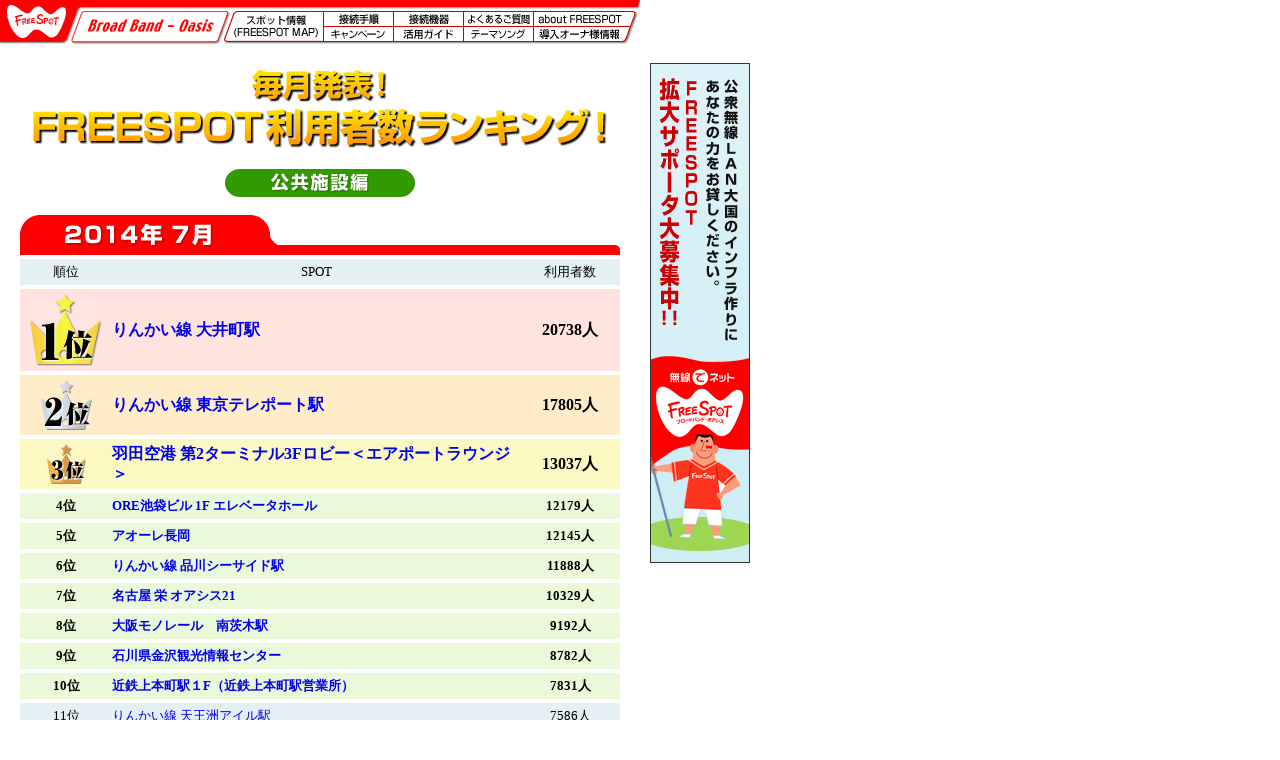

--- FILE ---
content_type: text/html; charset=EUC-JP
request_url: https://www.freespot.com/owners/syslog_access_ranking_shisetsu/2014_07.html
body_size: 18166
content:
<html>
<head>
<title>freespot.com</title>
<meta http-equiv="Content-Type" content="text/html; charset=EUC-JP">
<link rel="stylesheet" href="../../main.css" type="text/css">
<style type="text/css">
<!--
#maincontents {
	padding: 20px 20px 0;
}<html>
<head>
<title>freespot.com</title>
<meta http-equiv="Content-Type" content="text/html; charset=EUC-JP">
<link rel="stylesheet" href="../../main.css" type="text/css">
<style type="text/css">
<!--
#maincontents {
	padding: 20px 20px 0;
}
#maincontents h1 {
	margin-top: 5px;
	text-align: center;
}
#maincontents p {
	font-size: 80%;
	line-height: 130%;
	text-align: center;
}
#maincontents #ranking td {
	padding: 5px 0;
	font-size: 80%;
	line-height: 130%;
	border-bottom: 4px solid #FFFFFF;
	background-color: #E4F0F3;
}
#maincontents #ranking td#header {
	padding: 0;
	background-color: #FFFFFF;
}
#maincontents #ranking .subtitle td {
	background-color: #EEEEEE;
}
#maincontents #ranking .big td {
	font-size: 100%;
	line-height: 130%;
	font-weight: bold;
}
#maincontents #ranking .big.gold td {
	background-color: #FFE3DF;
}
#maincontents #ranking .big.silver td {
	background-color: #FFECC8;
}
#maincontents #ranking .big.bronze td {
	background-color: #FBF8C1;
}
#maincontents #ranking .middle td {
	background-color: #EBF9DB;
	font-weight: bold;
}
-->
</style>
<script language="JavaScript" type="text/JavaScript">
<!--
function MM_openBrWindow(theURL,winName,features) { //v2.0
  window.open(theURL,winName,features);
}
function MM_swapImgRestore() { //v3.0
  var i,x,a=document.MM_sr; for(i=0;a&&i<a.length&&(x=a[i])&&x.oSrc;i++) x.src=x.oSrc;
}
function MM_preloadImages() { //v3.0
  var d=document; if(d.images){ if(!d.MM_p) d.MM_p=new Array();
    var i,j=d.MM_p.length,a=MM_preloadImages.arguments; for(i=0; i<a.length; i++)
    if (a[i].indexOf("#")!=0){ d.MM_p[j]=new Image; d.MM_p[j++].src=a[i];}}
}

function MM_findObj(n, d) { //v4.01
  var p,i,x;  if(!d) d=document; if((p=n.indexOf("?"))>0&&parent.frames.length) {
    d=parent.frames[n.substring(p+1)].document; n=n.substring(0,p);}
  if(!(x=d[n])&&d.all) x=d.all[n]; for (i=0;!x&&i<d.forms.length;i++) x=d.forms[i][n];
  for(i=0;!x&&d.layers&&i<d.layers.length;i++) x=MM_findObj(n,d.layers[i].document);
  if(!x && d.getElementById) x=d.getElementById(n); return x;
}

function MM_swapImage() { //v3.0
  var i,j=0,x,a=MM_swapImage.arguments; document.MM_sr=new Array; for(i=0;i<(a.length-2);i+=3)
   if ((x=MM_findObj(a[i]))!=null){document.MM_sr[j++]=x; if(!x.oSrc) x.oSrc=x.src; x.src=a[i+2];}
}
//-->
</script>
</head>
<body bgcolor="#FFFFFF" leftmargin="0" topmargin="0" marginwidth="0" marginheight="0" onLoad="MM_preloadImages('../../images/head/head_03_over.gif','../../images/head/head_04_over.gif','../../images/head/head_05_over.gif','../../images/head/head_06_over.gif','../../images/head/head_07_over.gif','../../images/head/head_08_over.gif','../../images/head/head_09_over.gif','../../images/head/head_10_over.gif','../../images/head/head_11_over.gif','../../images/foot/foot_01_over.gif','../../images/foot/foot_02_over.gif','../../images/foot/foot_04_over.gif','../../images/head/head_13_over.gif','../../images/head/head_14_over.gif')"><!-- #BeginLibraryItem "/Library/head.lbi" --><script language="JavaScript" src="../../freespot.js"></script> <a name="00"></a>
<table border="0" cellpadding="0" cellspacing="0" width="640">
  <tr>
    <td colspan="6"><img name="head_01" src="../../images/head/head_01.gif" width="640" height="11" border="0" alt=""></td>
  </tr>
  <tr>
    <td rowspan="3"><img name="head_02" src="../../images/head/head_02.gif" width="224" height="34" border="0" alt=""></td>
    <td rowspan="2"><a href="../../index.html" onMouseOut="MM_swapImgRestore()" onMouseOver="MM_swapImage('head_03','','../../images/head/head_03_over.gif',1)"><img name="head_03" src="../../images/head/head_03.gif" width="99" height="31" border="0" alt=""></a></td>
    <td><a href="../../users/howto.html" onMouseOut="MM_swapImgRestore()" onMouseOver="MM_swapImage('head_04','','../../images/head/head_04_over.gif',1)"><img name="head_04" src="../../images/head/head_04.gif" width="70" height="15" border="0" alt=""></a></td>
    <td><a href="../../users/tool.html" onMouseOut="MM_swapImgRestore()" onMouseOver="MM_swapImage('head_05','','../../images/head/head_05_over.gif',1)"><img name="head_05" src="../../images/head/head_05.gif" width="70" height="15" border="0" alt=""></a></td>
    <td><a href="../../users/qanda.html" onMouseOut="MM_swapImgRestore()" onMouseOver="MM_swapImage('head_06','','../../images/head/head_06_over.gif',1)"><img name="head_06" src="../../images/head/head_06.gif" width="70" height="15" border="0" alt=""></a></td>
    <td><a href="../../about/index.html" onMouseOut="MM_swapImgRestore()" onMouseOver="MM_swapImage('head_07','','../../images/head/head_07_over.gif',1)"><img name="head_07" src="../../images/head/head_07.gif" width="107" height="15" border="0" alt=""></a></td>
  </tr>
  <tr>
    <td><a href="../../campaign/index.html" onMouseOut="MM_swapImgRestore()" onMouseOver="MM_swapImage('head_13','','../../images/head/head_13_over.gif',1)"><img name="head_13" src="../../images/head/head_13.gif" width="70" height="16" border="0" alt=""></a></td>
    <td><a href="../../users/guide.html" onMouseOut="MM_swapImgRestore()" onMouseOver="MM_swapImage('head_09','','../../images/head/head_09_over.gif',1)"><img name="head_09" src="../../images/head/head_09.gif" width="70" height="16" border="0" alt=""></a></td>
    <td><a href="../../lanlan/new.html" onMouseOut="MM_swapImgRestore()" onMouseOver="MM_swapImage('head_14','','../../images/head/head_14_over.gif',1)"><img name="head_14" src="../../images/head/head_14.gif" width="70" height="16" border="0" alt=""></a></td>
    <td><a href="../../index.html" onMouseOut="MM_swapImgRestore()" onMouseOver="MM_swapImage('head_11','','../../images/head/head_11_over.gif',1)"><img name="head_11" src="../../images/head/head_11.gif" width="107" height="16" border="0" alt=""></a></td>
  </tr>
  <tr>
    <td colspan="5"><img name="head_12" src="../../images/head/head_12.gif" width="416" height="3" border="0" alt=""></td>
  </tr>
</table>
<!-- #EndLibraryItem --><table width="750" border="0" cellspacing="0" cellpadding="0">
  <tr valign="top">
    <td width="640">
	
<div id="maincontents">

<h1><img src="images/ranking_01.gif" alt="毎月発表！FREESPOT利用者数ランキング！" width="574" height="78"></h1>
<p><img src="images/ranking_02.gif" alt="Cafe・飲食店編" width="190" height="28" style="margin-bottom:5px;"></p>
<table border="0" cellspacing="0" cellpadding="0" id="ranking">
	<tr>
		<td colspan="3" id="header"><img src="images/ranking_2014_07.gif" alt="2014年7月" width="600" height="40"></td>
	</tr>
	<tr>
		<td width="92" align="center">順位</td>
		<td width="408" align="center">SPOT</td>
		<td width="100" align="center">利用者数</td>
	</tr>
	<tr class="big gold">
		<td align="center"><img src="images/ranking_04.gif" width="72" height="72"></td>
		<td><a href="http://www.freespot.com/map/tenpo.php?n=1306" target="_parent">りんかい線   大井町駅</a></td>
		<td align="center">20738人</td>
		</tr>
	<tr class="big silver">
		<td align="center"><img src="images/ranking_05.gif" width="51" height="50"></td>
		<td><a href="http://www.freespot.com/map/tenpo.php?n=1303" target="_parent">りんかい線   東京テレポート駅</a></td>
		<td align="center">17805人</td>
		</tr>
	<tr class="big bronze">
		<td align="center"><img src="images/ranking_06.gif" width="39" height="40"></td>
		<td><a href="http://www.freespot.com/map/tenpo.php?n=6657" target="_parent">羽田空港   第2ターミナル3Fロビー＜エアポートラウンジ＞</a></td>
		<td align="center">13037人</td>
		</tr>
	<tr class="middle">
		<td align="center">4位</td>
		<td><a href="http://www.freespot.com/map/tenpo.php?n=10868" target="_parent">ORE池袋ビル   1F エレベータホール</a></td>
		<td align="center">12179人</td>
		</tr>
	<tr class="middle">
		<td align="center">5位</td>
		<td><a href="http://www.freespot.com/map/tenpo.php?n=12371" target="_parent">アオーレ長岡</a></td>
		<td align="center">12145人</td>
		</tr>
	<tr class="middle">
		<td align="center">6位</td>
		<td><a href="http://www.freespot.com/map/tenpo.php?n=1305" target="_parent">りんかい線   品川シーサイド駅</a></td>
		<td align="center">11888人</td>
		</tr>
	<tr class="middle">
		<td align="center">7位</td>
		<td><a href="http://www.freespot.com/map/tenpo.php?n=5104" target="_parent">名古屋 栄   オアシス21</a></td>
		<td align="center">10329人</td>
		</tr>
	<tr class="middle">
		<td align="center">8位</td>
		<td><a href="http://www.freespot.com/map/tenpo.php?n=1968" target="_parent">大阪モノレール　南茨木駅</a></td>
		<td align="center">9192人</td>
		</tr>
	<tr class="middle">
		<td align="center">9位</td>
		<td><a href="http://www.freespot.com/map/tenpo.php?n=9283" target="_parent">石川県金沢観光情報センター</a></td>
		<td align="center">8782人</td>
		</tr>
	<tr class="middle">
		<td align="center">10位</td>
		<td><a href="http://www.freespot.com/map/tenpo.php?n=819" target="_parent">近鉄上本町駅１F（近鉄上本町駅営業所）</a></td>
		<td align="center">7831人</td>
		</tr>
	<tr>
		<td align="center">11位</td>
		<td><a href="http://www.freespot.com/map/tenpo.php?n=1304" target="_parent">りんかい線   天王洲アイル駅</a></td>
		<td align="center">7586人</td>
		</tr>
	<tr>
		<td align="center">12位</td>
		<td><a href="http://www.freespot.com/map/tenpo.php?n=10418" target="_parent">AossA</a></td>
		<td align="center">6762人</td>
		</tr>
	<tr>
		<td align="center">13位</td>
		<td><a href="http://www.freespot.com/map/tenpo.php?n=14314" target="_parent">墨田区観光協会　吾妻橋観光案内所</a></td>
		<td align="center">6754人</td>
		</tr>
	<tr>
		<td align="center">14位</td>
		<td><a href="http://www.freespot.com/map/tenpo.php?n=6881" target="_parent">東名高速道路　足柄ＳＡ   （下り線）東館</a></td>
		<td align="center">5785人</td>
		</tr>
	<tr>
		<td align="center">15位</td>
		<td><a href="http://www.freespot.com/map/tenpo.php?n=6659" target="_parent">羽田空港   第1ターミナル2F北ウイング＜エアポートラウンジ [北]＞</a></td>
		<td align="center">5748人</td>
		</tr>
	<tr>
		<td align="center">16位</td>
		<td><a href="http://www.freespot.com/map/tenpo.php?n=11771" target="_parent">東名高速道路　海老名SＡ（上り線）</a></td>
		<td align="center">5715人</td>
		</tr>
	<tr>
		<td align="center">17位</td>
		<td><a href="http://www.freespot.com/map/tenpo.php?n=12527" target="_parent">献血ルームＳＡＫＵＲＡＭＢＯ</a></td>
		<td align="center">5418人</td>
		</tr>
	<tr>
		<td align="center">18位</td>
		<td><a href="http://www.freespot.com/map/tenpo.php?n=10471" target="_parent">博多港国際ターミナル   2F 待合ロビー</a></td>
		<td align="center">5324人</td>
		</tr>
	<tr>
		<td align="center">19位</td>
		<td><a href="http://www.freespot.com/map/tenpo.php?n=9513" target="_parent">長崎空港 2F   国内線搭乗待合室</a></td>
		<td align="center">4870人</td>
		</tr>
	<tr>
		<td align="center">20位</td>
		<td><a href="http://www.freespot.com/map/tenpo.php?n=12694" target="_parent">産業観光プラザ   すみだまち処</a></td>
		<td align="center">4738人</td>
		</tr>
	<tr>
		<td align="center">21位</td>
		<td><a href="http://www.freespot.com/map/tenpo.php?n=11997" target="_parent">函館商工会議所１Ｆ</a></td>
		<td align="center">4729人</td>
		</tr>
	<tr>
		<td align="center">22位</td>
		<td><a href="http://www.freespot.com/map/tenpo.php?n=13450" target="_parent">トロッコ嵯峨駅</a></td>
		<td align="center">4704人</td>
		</tr>
	<tr>
		<td align="center">23位</td>
		<td><a href="http://www.freespot.com/map/tenpo.php?n=11999" target="_parent">奈良市観光センター</a></td>
		<td align="center">4637人</td>
		</tr>
	<tr>
		<td align="center">24位</td>
		<td><a href="http://www.freespot.com/map/tenpo.php?n=11412" target="_parent">小松観光情報センター</a></td>
		<td align="center">4591人</td>
		</tr>
	<tr>
		<td align="center">25位</td>
		<td><a href="http://www.freespot.com/map/tenpo.php?n=12932" target="_parent">函館空港　1階出発カウンター</a></td>
		<td align="center">4293人</td>
		</tr>
	<tr>
		<td align="center">26位</td>
		<td><a href="http://www.freespot.com/map/tenpo.php?n=9804" target="_parent">福井まちなか案内所</a></td>
		<td align="center">4216人</td>
		</tr>
	<tr>
		<td align="center">27位</td>
		<td><a href="http://www.freespot.com/map/tenpo.php?n=13622" target="_parent">大津町ビジターセンター</a></td>
		<td align="center">4201人</td>
		</tr>
	<tr>
		<td align="center">28位</td>
		<td><a href="http://www.freespot.com/map/tenpo.php?n=7369" target="_parent">神戸淡路鳴門自動車道   淡路サービスエリア　上り</a></td>
		<td align="center">4162人</td>
		</tr>
	<tr>
		<td align="center">29位</td>
		<td><a href="http://www.freespot.com/map/tenpo.php?n=5866" target="_parent">村山駅（村山市ふるさとふれあい学習館）</a></td>
		<td align="center">4151人</td>
		</tr>
	<tr>
		<td align="center">30位</td>
		<td><a href="http://www.freespot.com/map/tenpo.php?n=13001" target="_parent">中央自動車道　談合坂ＳＡ（下り線）</a></td>
		<td align="center">3915人</td>
		</tr>
</table>

<p>利用者数のカウントは、「Ｓｙｓｌｏｇサービス」を利用しています。<br>
利用者の機器（Ｍａｃアドレス）を検出し、１Ｍａｃアドレス＝１利用者として集計しています。<br>
１日に複数回アクセスされた利用者は１人としてカウントしています。<br>
１利用者で２つの機器（Ｍａｃアドレス）をご利用の場合は、２人となります。</p>

<p style="line-height:180%; font-size:90%; font-weight: bold;"><img src="images/ranking_07.gif" alt="過去のランキングはこちら" width="168" height="22" style="margin:10px 0 5px;">
<span style="display:block; white-space:nowrap; width:200px; text-align:left;">
2014年　<a href="2014_06.html">6月</a>　<a href="2014_05.html">5月</a>　<a href="2014_04.html">4月</a>　<a href="2014_03.html">3月</a>　<a href="2014_02.html">2月</a>　<a href="2014_01.html">1月</a><br>
2013年　<a href="2013_12.html">12月</a>　<a href="2013_11.html">11月</a>　<a href="2013_10.html">10月</a>　<a href="2013_09.html">9月</a>　<a href="2013_08.html">8月</a>　<a href="2013_07.html">7月</a>　<a href="2013_06.html">6月</a>　<a href="2013_05.html">5月</a>　<a href="2013_04.html">4月</a>　<a href="2013_03.html">3月</a>　<a href="2013_02.html">2月</a>　<a href="2013_01.html">1月</a><br>
2012年　<a href="2012_12.html">12月</a>　<a href="2012_11.html">11月</a>　<a href="2012_10.html">10月</a>　<a href="2012_08.html">8月</a>　<a href="2012_07.html">7月</a>　<a href="2012_03.html">3月</a>　<a href="2012_02.html">2月</a>　<a href="2012_01.html">1月</a><br>
2011年　<a href="2011_12.html">12月</a>　<a href="2011_11.html">11月</a>　<a href="2011_10.html">10月</a>　<a href="2011_09.html">9月</a>　<a href="2011_08.html">8月</a>　<a href="2011_07.html">7月</a>　<a href="2011_06.html">6月</a>　<a href="2011_05.html">5月</a>　<a href="2011_04.html">4月</a>　<a href="2011_03.html">3月</a>　<a href="2011_02.html">2月</a>　<a href="2011_01.html">1月</a><br>
2010年　<a href="2010_12.html">12月</a>　<a href="2010_11.html">11月</a>　<a href="2010_10.html">10月</a>　<a href="2010_09.html">9月</a>　<a href="2010_08.html">8月</a>　<a href="2010_07.html">7月</a>　<a href="2010_06.html">6月</a>　<a href="2010_05.html">5月</a>　<a href="2010_04.html">4月</a>　<a href="2010_03.html">3月</a>　<a href="2010_02.html">2月</a>　<a href="2010_01.html">1月</a><br>
2009年　<a href="2009_12.html">12月</a>　<a href="2009_11.html">11月</a>　<a href="2009_10.html">10月</a>　<a href="2009_09.html">9月</a>　<a href="2009_08.html">8月</a>　<a href="2009_07.html">7月</a>　<a href="2009_06.html">6月</a>　<a href="2009_05.html">5月</a>　<a href="2009_04.html">4月</a>　<a href="2009_03.html">3月</a>　<a href="2009_02.html">2月</a>　<a href="2009_01.html">1月</a><br>
2008年　<a href="2008_12.html">12月</a>　<a href="2008_11.html">11月</a>　<a href="2008_10.html">10月</a>　<a href="2008_09.html">9月</a>　<a href="2008_08.html">8月</a>　<a href="2008_07.html">7月</a>　<a href="2008_06.html">6月</a>　<a href="2008_05.html">5月</a>　<a href="2008_04.html">4月</a>　<a href="2008_03.html">3月</a>　<a href="2008_02.html">2月</a>　<a href="2008_01.html">1月</a><br>
2007年　<a href="2007_12.html">12月</a>　<a href="2007_11.html">11月</a>　<a href="2007_10.html">10月</a></span></p>

<p style="padding:10px 15px 5px; margin-left:30px; margin-right:30px; background-color:#EEEEEE; border:1px solid #999999; text-align:left;"><strong style="color:#990000; font-size:120%;">●お知り合いのカフェ店にFREESPOTをおすすめください。</strong><br>
<span style="line-height:200%;"><a href="../images/syslog_access/cafe_teian070216.pdf" target="_blank">ご紹介資料（PDF）ダウンロード</a></span></p>
</div>	</td>
		<td align="right" valign="top" width="110"><br>
			<a href="../supporter.html"><img src="../images/syslog_access/banner_fssupporter_vertical.gif" alt="FREESPOT拡大サポータ大募集中！！" height="500" width="100" border="0"></a><br>
<br>
</td>
  </tr>
</table>
<br>
<br><!-- #BeginLibraryItem "/Library/foot.lbi" --><table border="0" cellpadding="0" cellspacing="0" width="640">
  <tr> 
    <td><a href="../../index.html" onMouseOut="MM_swapImgRestore()" onMouseOver="MM_swapImage('foot_01_2','','../../images/foot/foot_01_over.gif',1)"><img name="foot_01_2" src="../../images/foot/foot_01.gif" width="59" height="16" border="0" alt=""></a></td>
    <td><a href="JavaScript:history.back()" onMouseOut="MM_swapImgRestore()" onMouseOver="MM_swapImage('foot_02_2','','../../images/foot/foot_02_over.gif',1)"><img name="foot_02_2" src="../../images/foot/foot_02.gif" width="56" height="16" border="0" alt=""></a></td>
    <td><img name="foot_03_2" src="../../images/foot/foot_03.gif" width="468" height="17" border="0" alt=""></td>
    <td><a href="#00" onMouseOut="MM_swapImgRestore()" onMouseOver="MM_swapImage('foot_04_2','','../../images/foot/foot_04_over.gif',1)"><img name="foot_04_2" src="../../images/foot/foot_04.gif" width="57" height="16" border="0" alt=""></a></td>
  </tr>
  <tr> 
    <td colspan="2">　</td>
    <td align="center" class="copyright">All rights reserved, Copyright &amp;copy; 
      FREESPOT協議会 2002-2009</td>
    <td>　</td>
  </tr>
</table>
<!-- #EndLibraryItem --></body>
</html>

--- FILE ---
content_type: text/css
request_url: https://www.freespot.com/main.css
body_size: 962
content:
a {  text-decoration: none}
img {  border:0;}
.menulink {  font-size: 12px; color: #FFFFFF; text-decoration: none}
.copyright {  font-size: 10px; color: #666666}
.menutitle {  font-size: 12px}
.text12px {  font-size: 12px}
.text12pxh16 {  font-size: 12px; line-height: 16px}
.text10px {  font-size: 10px}
.text16px {  font-size: 16px}
.text14px {
	font-size: 14px;
	line-height: 16px;

}
.tanken-cap {
	padding-bottom: 5px;
	font-size: 10px;
}
.kyoten {
	font-size: 12px;
	padding-right: 10px;
	padding-bottom: 3px;

}

.left {
	text-align:left;
	}

.center {
	text-align:center;
	}
	
.float-left {
	float:left;
	}
	
.float-right {
	float:right;
	}
	
.float-clear {
	clear:both;
	}
	
hr.s-break {
	margin:0;
	padding:0;
	border:transparent solid 5px;
	}
	
hr.m-break {
	margin:0;
	padding:0;
	border:transparent solid 10px;
	}
	
hr.l-break {
	margin:0;
	padding:0;
	border:transparent solid 15px;
	}
